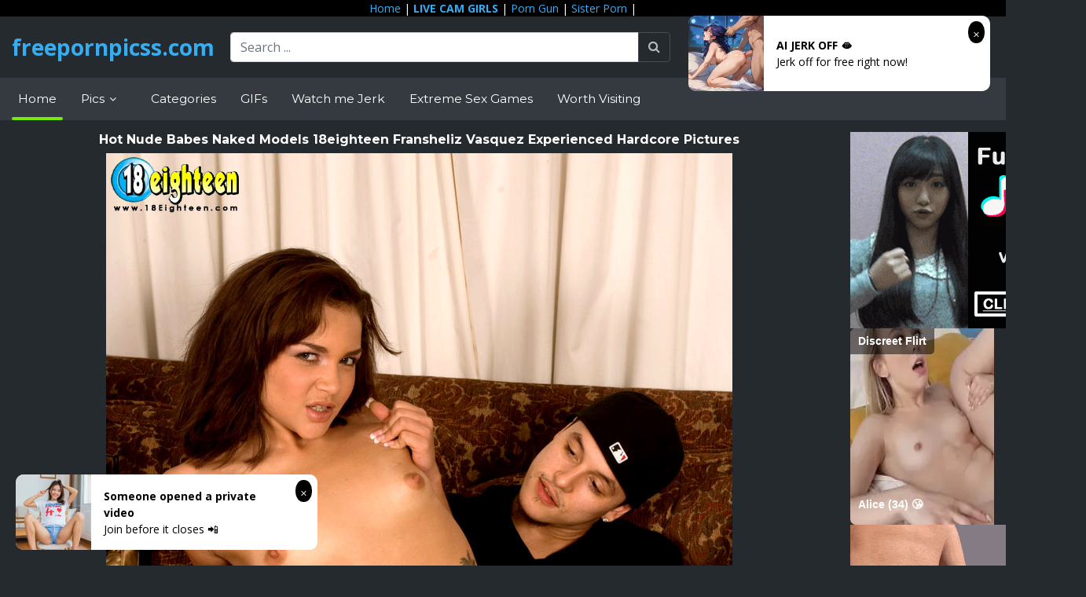

--- FILE ---
content_type: text/html; charset=UTF-8
request_url: https://freepornpicss.com/hot-nude-babes-naked-models-18eighteen-fransheliz-vasquez-experienced-hardcore-pictures
body_size: 8056
content:
<!doctype html>
<html lang="en">
<head>
    <meta charset="UTF-8">
    <meta name="viewport"
          content="width=device-width, user-scalable=no, initial-scale=1.0, maximum-scale=1.0, minimum-scale=1.0">
    <meta http-equiv="X-UA-Compatible" content="ie=edge">
    <title>    Hot Nude Babes Naked Models 18eighteen Fransheliz Vasquez Experienced Hardcore Pictures - freepornpicss.com
 at freepornpicss.com</title>
    <meta name="description" content="">
    <meta name="keywords" content="">

    <!-- CSS -->
    <link rel="stylesheet"
          href="https://fonts.googleapis.com/css2?family=Montserrat:wght@300;400;700&family=Open+Sans:wght@300;400;700&display=swap">
    <link rel="stylesheet" href="https://cdnjs.cloudflare.com/ajax/libs/twitter-bootstrap/4.3.1/css/bootstrap.min.css"
          integrity="sha256-YLGeXaapI0/5IgZopewRJcFXomhRMlYYjugPLSyNjTY=" crossorigin="anonymous"/>
    <link rel="stylesheet" href="https://cdnjs.cloudflare.com/ajax/libs/font-awesome/4.7.0/css/font-awesome.min.css"
          integrity="sha256-eZrrJcwDc/3uDhsdt61sL2oOBY362qM3lon1gyExkL0=" crossorigin="anonymous"/>
    <link rel="stylesheet" href="https://cdnjs.cloudflare.com/ajax/libs/flag-icon-css/3.4.6/css/flag-icon.min.css"
          integrity="sha256-YjcCvXkdRVOucibC9I4mBS41lXPrWfqY2BnpskhZPnw=" crossorigin="anonymous"/>
    <link rel="stylesheet" href="https://freepornpicss.com/css/style.css">
    <link rel="stylesheet" href="https://cdnjs.cloudflare.com/ajax/libs/animate.css/4.1.1/animate.min.css"/>

    <!-- Favicons -->
    <link rel="shortcut icon" href="/images/favicon.jpg">
    <link href="/images/favicon.jpg" rel="apple-touch-icon"/>
    <link href="/images/favicon.jpg" rel="apple-touch-icon" sizes="152x152"/>
    <link href="/images/favicon.jpg" rel="apple-touch-icon" sizes="167x167"/>
    <link href="/images/favicon.jpg" rel="apple-touch-icon" sizes="180x180"/>
    <link href="/images/favicon.jpg" rel="icon" sizes="192x192"/>
    <link href="/images/favicon.jpg" rel="icon" sizes="128x128"/>

<!-- Global site tag (gtag.js) - Google Analytics -->
<script async src="https://www.googletagmanager.com/gtag/js?id=UA-67204097-51"></script>
<script>
  window.dataLayer = window.dataLayer || [];
  function gtag(){dataLayer.push(arguments);}
  gtag('js', new Date());

  gtag('config', 'UA-67204097-51');
</script>

</head>
<body class="darkmode">

<header>
<div class="container-fluid" style="text-align:center; background-color:black">
<a href="https://freepornpicss.com/" target="_self">Home</a> |
<a href="https://nudegirlsoncam.com/" target="_blank"><strong>LIVE CAM GIRLS</strong></a>  |
<a href="https://porngun.net/" target="_blank">Porn Gun</a> |
<a href="https://sisterporn.tv/" target="_blank">Sister Porn</a> |
</div>
    <div class="container-fluid">
        <div class="flex-wrap">
            <div class="logo">
                <a href="/">freepornpicss.com</a>
            </div>

            <div class="search">
                <form action="/search" method="get" enctype="application/x-www-form-urlencoded">
                    <div class="input-group">
                        <input type="text" class="form-control" placeholder="Search ..." aria-label="Search ..."
                               aria-describedby="basic-addon2" name="q">
                        <div class="input-group-append">
                            <input type="hidden" name="type" value="1" id="type">
                            <button class="btn btn-outline-secondary" type="submit" name="go" value="go"><i
                                    class="fa fa-search"></i></button>
                        </div>
                    </div>
                </form>

            </div>

            <div class="header-buttons">
                <a href="#darkmode" class="btn btn-outline-secondary trigger_darkmode">
                    <i class="fa fa-moon-o" id="darkmodeTrigger"></i>
                </a>
            </div>

            <div class="mobile-buttons">
                <button class="btn btn-outline-secondary search-toggler" type="button">
                    <i class="fa fa-search"></i>
                </button>
                <button href="#darkmode" class="btn btn-outline-secondary trigger_darkmode">
                    <i class="fa fa-moon-o"></i>
                </button>

                <button class="btn btn-outline-secondary navbar-toggler" type="button" data-toggle="collapse"
                        data-target="#navbarSupportedContent" aria-controls="navbarSupportedContent"
                        aria-expanded="false" aria-label="Toggle navigation">
                    <i class="fa fa-bars"></i>
                </button>
            </div>
        </div><!--//flex-wrap-->
    </div><!--//container-->
</header>



<nav class="navbar navbar-expand-lg navbar-dark bg-dark">
    <div class="container-fluid">

        <div class="collapse navbar-collapse" id="navbarSupportedContent">

            <ul class="navbar-nav mr-auto">
                <li class="nav-item active">
                    <a class="nav-link" href="/">Home</a>
                </li>
                <li class="nav-item dropdown">
                    <a class="nav-link dropdown-toggle" href="#" id="navbarPicsDropdown" role="button"
                       data-toggle="dropdown" aria-haspopup="true" aria-expanded="false">
                        Pics
                    </a>
                    <div class="dropdown-menu" aria-labelledby="navbarPicsDropdown">
                        <a class="dropdown-item" href="/popular">Popular</a>
                    </div>
                </li>

                <li class="nav-item">
                    <li class="nav-item"><a href="/categories" class="nav-link">Categories</a>
                </li>

                <li class="nav-item">
                    <a href="/gifs" class="nav-link" title="Porn Gifs">GIFs</a>
                </li>

		<li class="nav-item">
			<a href="https://watchmejerk.com/" class="nav-link" target="_blank">Watch me Jerk</a>
		</li>
		
		<li class="nav-item">
			<a href="https://network.nutaku.net/images/lp/lust-goddess/thumb-survey/1/?ats=eyJhIjo2NTMyNSwiYyI6NjA0MjUzLCJuIjoxLCJzIjoxLCJlIjoxMDkxMywicCI6Mn0=" class="nav-link" target="_blank">Extreme Sex Games</a>
		</li>

                <li class="nav-item">
                    <a href="/news" class="nav-link">Worth Visiting</a>
                </li>

            </ul>

            <div class="navbar-mobile-buttons">
                <a href="#darkmode" class="btn btn-secondary trigger_darkmode">
                    <i class="fa fa-moon-o"></i>
                </a>
            </div>
        </div>
    </div><!--//container-->
</nav>

<main>
        <div class="container-fluid">

        <div class="row">
            <div class="col-sm-10 col-xs-12" style="text-align: center">
                 <h1 style="font-size:16px !important;">Hot Nude Babes Naked Models 18eighteen Fransheliz Vasquez Experienced Hardcore Pictures</h1>
                <a href="/media/images/2/7/a/d/27ad09448aa33a12e4ae907146ea7681-44742.jpg"><img src="/media/images/2/7/a/d/27ad09448aa33a12e4ae907146ea7681-44742.jpg"></a>
		<div align="center">
<script async type="application/javascript" src="https://a.realsrv.com/ad-provider.js"></script>
 <ins class="adsbyexoclick" data-zoneid="4958746"></ins>
 <script>(AdProvider = window.AdProvider || []).push({"serve": {}});</script>
		</div>
            </div>
            <div class="col-xl-2 col-sm-2 col-xs-2">
    
    	<script async type="application/javascript" src="https://a.realsrv.com/ad-provider.js"></script> 
	 <ins class="adsbyexoclick" data-zoneid="4687452"></ins> 
	 <script>(AdProvider = window.AdProvider || []).push({"serve": {}});</script>

	<script async type="application/javascript" src="https://a.realsrv.com/ad-provider.js"></script>
	 <ins class="adsbyexoclick" data-zoneid="4687454"></ins>
	 <script>(AdProvider = window.AdProvider || []).push({"serve": {}});</script>

	<script async type="application/javascript" src="https://a.realsrv.com/ad-provider.js"></script>
	 <ins class="adsbyexoclick" data-zoneid="4687456"></ins>
	 <script>(AdProvider = window.AdProvider || []).push({"serve": {}});</script>
    <br>
    
    Premium Partners:<hr>
    <a href="https://eemates.com/" target="_blank">Sex Cam Girls</a><br>
    <a href="https://analtime.org/models/mandy-muse/" target="_blank">Mandy Muse anal</a><br>
    <a href="https://mypornhere.com/" target="_blank">My Porn Here</a><br>
    <a href="https://freehdinterracialporn.in" target="_blank">HD Interracial Porn</a><br>
    <a href="https://pornpic.com" target="_blank">Porn Pic</a><br>
    <a href="https://interracialporn.xxx" target="_blank">Interracial Porn</a><br>
    <br>
    Friends:<hr>
    <a href="https://pornobuzz.net" target="_blank">PornoBuzz</a><br>
    <a href="https://pornolimp.net" target="_blank">PornOlimp</a><br>
    <a href="https://pornrewind.com/" target="_blank">Porn Rewind</a><br>
    <a href="http://xxxpicz.com/" target="_blank">XXX Pics</a><br>
    <a href="https://justpicsplease.com/" target="_blank">Porn Pics</a><br>
    <a href="https://homemoviestube.com/" target="_blank">Real Amateur Porn</a><br>
    <a href="https://xxxpornozone.com/" target="_blank">Free XXX Pics</a><br>
    <a href="https://megapornx.com/" target="_blank">Best Porn Pictures</a><br>
    <a href="https://nudez.com/" target="_blank">Nudez</a><br>
    
</div>
        </div>

        <section class="title"><h3>Related Free XXX Pics</h3></section>
        <div class="row">
            <div class="col-sm-12 col-xl-12 col-xs-12">
                <section class="grid gallery-grid are-images-unloaded">
                    <div class="grid-sizer col-6 col-sm-6 col-lg-4 col-xl-2"></div>
		                        		
<article class="grid-item item col-6 col-sm-6 col-lg-4 col-xl-2">
<iframe src="https://gorillatraffic.xyz/dbanner.php?position=in_content&domain=freepornpicss.com" scrolling="no" style="margin: 0 auto; border: none; display: block; background-color: transparent; max-width: 100%; max-height: 100%; width: 300px; height: 250px;"></iframe>
</article>


	                
                        <article class="grid-item item col-6 col-sm-6 col-lg-4 col-xl-2">
    <a href="/haylee-le-nude-videos-pictures-latest-porn-w-porn-xxxpornozone" class="item-link" title="Haylee Le Nude Videos Pictures Latest Porn W Porn Xxxpornozone">
						<span class="item-thumb">
							<img src="/media/images/7/1/f/b/71fb5332f43483c780bc7d16959e8f0a-thumb-45401.jpg" alt="Haylee Le Nude Videos Pictures Latest Porn W Porn Xxxpornozone"/>
						</span>
        <span class="item-overlay top-left"><i class="fa fa-tag"></i> Haylee Le Nude Video...</span>


    </a>
</article>
			                    		

<article class="grid-item item col-6 col-sm-6 col-lg-4 col-xl-2">
		<iframe src="https://gorillatraffic.xyz/banner2.php" scrolling="no" style="margin: 0 auto; border: none; display: block; background-color: transparent; max-width: 100%; max-height: 100%; width: 300px; height: 250px;"></iframe>
</article>

	                
                        <article class="grid-item item col-6 col-sm-6 col-lg-4 col-xl-2">
    <a href="/hot-female-nudes-excellent-free" class="item-link" title="Hot Female Nudes Excellent Free">
						<span class="item-thumb">
							<img src="/media/images/0/f/8/3/0f8383895ac432b4228b444e91962f90-thumb-45402.jpg" alt="Hot Female Nudes Excellent Free"/>
						</span>
        <span class="item-overlay top-left"><i class="fa fa-tag"></i> Hot Female Nudes Exc...</span>


    </a>
</article>
			                    		


	                <article class="grid-item item col-6 col-sm-6 col-lg-4 col-xl-2">
		<iframe src="https://gorillatraffic.xyz/banner2.php" scrolling="no" style="margin: 0 auto; border: none; display: block; background-color: transparent; max-width: 100%; max-height: 100%; width: 300px; height: 250px;"></iframe>
</article>

                        <article class="grid-item item col-6 col-sm-6 col-lg-4 col-xl-2">
    <a href="/free-sex-photos-asia-18-haylee-le-teen" class="item-link" title="Free Sex Photos Asia 18 Haylee Le Teen">
						<span class="item-thumb">
							<img src="/media/images/2/d/e/0/2de0c5897a9b07a2b99b9eac7d874fb8-thumb-45399.jpg" alt="Free Sex Photos Asia 18 Haylee Le Teen"/>
						</span>
        <span class="item-overlay top-left"><i class="fa fa-tag"></i> Free Sex Photos Asia...</span>


    </a>
</article>
			                    		


	                
                        <article class="grid-item item col-6 col-sm-6 col-lg-4 col-xl-2">
    <a href="/nude-superwoman-hot-porn-site-comments" class="item-link" title="Nude Superwoman Hot Porn Site Comments">
						<span class="item-thumb">
							<img src="/media/images/6/3/3/e/633e205f435de0304e1657445dcb8f68-thumb-45398.jpg" alt="Nude Superwoman Hot Porn Site Comments"/>
						</span>
        <span class="item-overlay top-left"><i class="fa fa-tag"></i> Nude Superwoman Hot...</span>


    </a>
</article>
			                    		


	                
                        <article class="grid-item item col-6 col-sm-6 col-lg-4 col-xl-2">
    <a href="/haylee-hunter-loft-ehotpics" class="item-link" title="Haylee Hunter Loft Ehotpics">
						<span class="item-thumb">
							<img src="/media/images/7/b/e/5/7be5c0cc8c1c048cd38a7140980cb466-thumb-45395.jpg" alt="Haylee Hunter Loft Ehotpics"/>
						</span>
        <span class="item-overlay top-left"><i class="fa fa-tag"></i> Haylee Hunter Loft E...</span>


    </a>
</article>
			                    		


	                
                        <article class="grid-item item col-6 col-sm-6 col-lg-4 col-xl-2">
    <a href="/haley-kalil-sexy-topless-65-photos-nude" class="item-link" title="Haley Kalil Sexy Topless 65 Photos Nude">
						<span class="item-thumb">
							<img src="/media/images/c/1/e/9/c1e95c4afe602f70bfa8842281ee0ba1-thumb-45394.jpg" alt="Haley Kalil Sexy Topless 65 Photos Nude"/>
						</span>
        <span class="item-overlay top-left"><i class="fa fa-tag"></i> Haley Kalil Sexy Top...</span>


    </a>
</article>
			                    		


	                
                        <article class="grid-item item col-6 col-sm-6 col-lg-4 col-xl-2">
    <a href="/taylor-rain-free-nude-pics-galleries-at" class="item-link" title="Taylor Rain Free Nude Pics Galleries At">
						<span class="item-thumb">
							<img src="/media/images/d/7/6/6/d766c3e67d682fe48fcbda0a3e685531-thumb-45391.jpg" alt="Taylor Rain Free Nude Pics Galleries At"/>
						</span>
        <span class="item-overlay top-left"><i class="fa fa-tag"></i> Taylor Rain Free Nud...</span>


    </a>
</article>
			                    		


	                
                        <article class="grid-item item col-6 col-sm-6 col-lg-4 col-xl-2">
    <a href="/haylee-nude" class="item-link" title="Haylee Nude">
						<span class="item-thumb">
							<img src="/media/images/0/5/b/0/05b0e0558f71b00e996db7f5326ccd21-thumb-45371.jpg" alt="Haylee Nude"/>
						</span>
        <span class="item-overlay top-left"><i class="fa fa-tag"></i> Haylee Nude</span>


    </a>
</article>
			                    		


	                
                        <article class="grid-item item col-6 col-sm-6 col-lg-4 col-xl-2">
    <a href="/horny-oriental-beauty-haylee-le-shagged-by-photographer" class="item-link" title="Horny Oriental Beauty Haylee Le Shagged By Photographer">
						<span class="item-thumb">
							<img src="/media/images/d/d/7/4/dd74ae73189aed09b556a40dadcfd066-thumb-45366.jpg" alt="Horny Oriental Beauty Haylee Le Shagged By Photographer"/>
						</span>
        <span class="item-overlay top-left"><i class="fa fa-tag"></i> Horny Oriental Beaut...</span>


    </a>
</article>
			                    		


	                                        <section class="grid-item item col-6 col-sm-6 col-lg-4 col-xl-2">
<script async type="application/javascript" src="https://a.realsrv.com/ad-provider.js"></script>
 <ins class="adsbyexoclick" data-zoneid="4473480"></ins>
 <script>(AdProvider = window.AdProvider || []).push({"serve": {}});</script>
                        </section>
                        
                        <article class="grid-item item col-6 col-sm-6 col-lg-4 col-xl-2">
    <a href="/hot-nude-babes-naked-models-asia18-haylee-le-sex-asian-xxx" class="item-link" title="Hot Nude Babes Naked Models Asia18 Haylee Le Sex Asian Xxx">
						<span class="item-thumb">
							<img src="/media/images/b/b/1/e/bb1e43c652ce33c5750b073bacfc28a2-thumb-45364.jpg" alt="Hot Nude Babes Naked Models Asia18 Haylee Le Sex Asian Xxx"/>
						</span>
        <span class="item-overlay top-left"><i class="fa fa-tag"></i> Hot Nude Babes Naked...</span>


    </a>
</article>
			                    		


	                
                        <article class="grid-item item col-6 col-sm-6 col-lg-4 col-xl-2">
    <a href="/naked-hot-alexis-brill-inthecrack-com-picture-10-vibraporn" class="item-link" title="Naked Hot Alexis Brill Inthecrack Com Picture 10 Vibraporn">
						<span class="item-thumb">
							<img src="/media/images/c/c/f/7/ccf7b7697f8389e2d9e464840cba6089-thumb-45363.jpg" alt="Naked Hot Alexis Brill Inthecrack Com Picture 10 Vibraporn"/>
						</span>
        <span class="item-overlay top-left"><i class="fa fa-tag"></i> Naked Hot Alexis Bri...</span>


    </a>
</article>
			                    		


	                
                        <article class="grid-item item col-6 col-sm-6 col-lg-4 col-xl-2">
    <a href="/alexis-brill-nude-in-sexy-hungarian-beauty-free-1-by-day-picture-gallery-elite" class="item-link" title="Alexis Brill Nude In Sexy Hungarian Beauty Free 1 By Day Picture Gallery Elite">
						<span class="item-thumb">
							<img src="/media/images/c/a/4/d/ca4dd3a87e0fc14b432ff6d0040175d4-thumb-45360.jpg" alt="Alexis Brill Nude In Sexy Hungarian Beauty Free 1 By Day Picture Gallery Elite"/>
						</span>
        <span class="item-overlay top-left"><i class="fa fa-tag"></i> Alexis Brill Nude In...</span>


    </a>
</article>
			                    		


	                
                        <article class="grid-item item col-6 col-sm-6 col-lg-4 col-xl-2">
    <a href="/ddfprod-alexis-brill-innovative-feet-nude" class="item-link" title="Ddfprod Alexis Brill Innovative Feet Nude">
						<span class="item-thumb">
							<img src="/media/images/0/1/1/8/0118cf31f043b881e218c0a79f034f9c-thumb-45357.jpg" alt="Ddfprod Alexis Brill Innovative Feet Nude"/>
						</span>
        <span class="item-overlay top-left"><i class="fa fa-tag"></i> Ddfprod Alexis Brill...</span>


    </a>
</article>
			                    		


	                
                        <article class="grid-item item col-6 col-sm-6 col-lg-4 col-xl-2">
    <a href="/hdxxx-photos-nubiles-alexis-brill-secretary-tits-xhamster-mobile-pornpics-nude" class="item-link" title="Hdxxx Photos Nubiles Alexis Brill Secretary Tits Xhamster Mobile Pornpics Nude">
						<span class="item-thumb">
							<img src="/media/images/f/b/2/9/fb29507a20bf5545ed8b724b32bec48c-thumb-45358.jpg" alt="Hdxxx Photos Nubiles Alexis Brill Secretary Tits Xhamster Mobile Pornpics Nude"/>
						</span>
        <span class="item-overlay top-left"><i class="fa fa-tag"></i> Hdxxx Photos Nubiles...</span>


    </a>
</article>
			                    		


	                
                        <article class="grid-item item col-6 col-sm-6 col-lg-4 col-xl-2">
    <a href="/alexis-brill-nude-in-girly-girl-free-nubiles-picture-gallery-elite" class="item-link" title="Alexis Brill Nude In Girly Girl Free Nubiles Picture Gallery Elite">
						<span class="item-thumb">
							<img src="/media/images/f/d/8/9/fd89824b2df5e08cd493fce48e198655-thumb-45356.jpg" alt="Alexis Brill Nude In Girly Girl Free Nubiles Picture Gallery Elite"/>
						</span>
        <span class="item-overlay top-left"><i class="fa fa-tag"></i> Alexis Brill Nude In...</span>


    </a>
</article>
			                    		


	                
                        <article class="grid-item item col-6 col-sm-6 col-lg-4 col-xl-2">
    <a href="/hot-nude-babes-naked-models-pornprosnetwork-alexis-brill-normal-brunette-sex" class="item-link" title="Hot Nude Babes Naked Models Pornprosnetwork Alexis Brill Normal Brunette Sex">
						<span class="item-thumb">
							<img src="/media/images/1/5/3/2/1532f45d64909d65e9749cc3a393b19d-thumb-45355.jpg" alt="Hot Nude Babes Naked Models Pornprosnetwork Alexis Brill Normal Brunette Sex"/>
						</span>
        <span class="item-overlay top-left"><i class="fa fa-tag"></i> Hot Nude Babes Naked...</span>


    </a>
</article>
			                    		


	                
                        <article class="grid-item item col-6 col-sm-6 col-lg-4 col-xl-2">
    <a href="/alexis-brill-in-the-crack-babesandgirls" class="item-link" title="Alexis Brill In The Crack Babesandgirls">
						<span class="item-thumb">
							<img src="/media/images/f/1/4/0/f140e593b4f61d3a6907c69dcd0485e8-thumb-45353.jpg" alt="Alexis Brill In The Crack Babesandgirls"/>
						</span>
        <span class="item-overlay top-left"><i class="fa fa-tag"></i> Alexis Brill In The...</span>


    </a>
</article>
			                    		


	                
                        <article class="grid-item item col-6 col-sm-6 col-lg-4 col-xl-2">
    <a href="/hot-nude-babes-naked-models-21sextury-alexis-brill-full-nice-ass-sexo" class="item-link" title="Hot Nude Babes Naked Models 21sextury Alexis Brill Full Nice Ass Sexo">
						<span class="item-thumb">
							<img src="/media/images/e/5/2/7/e5270771127fc875e7c8720e5c6e956a-thumb-45349.jpg" alt="Hot Nude Babes Naked Models 21sextury Alexis Brill Full Nice Ass Sexo"/>
						</span>
        <span class="item-overlay top-left"><i class="fa fa-tag"></i> Hot Nude Babes Naked...</span>


    </a>
</article>
			                    		


	                
                        <article class="grid-item item col-6 col-sm-6 col-lg-4 col-xl-2">
    <a href="/hot-nude-babes-naked-models-nubiles-alexis-brill-edge-college-sex" class="item-link" title="Hot Nude Babes Naked Models Nubiles Alexis Brill Edge College Sex">
						<span class="item-thumb">
							<img src="/media/images/5/7/7/6/5776d748cb9c3af633d1ee6bbd880cfa-thumb-45347.jpg" alt="Hot Nude Babes Naked Models Nubiles Alexis Brill Edge College Sex"/>
						</span>
        <span class="item-overlay top-left"><i class="fa fa-tag"></i> Hot Nude Babes Naked...</span>


    </a>
</article>
			                    		


	                
                        <article class="grid-item item col-6 col-sm-6 col-lg-4 col-xl-2">
    <a href="/wallpaper-alexis-brill-brunette-sexy-girl-nude-naked-sexy-legs-stockings-heels-spreading-legs-pussy-cunt-fanny-labia-hooters-boobs-tits-bust-breasts-nipples-smile-view-look-desktop-xxx" class="item-link" title="Wallpaper Alexis Brill Brunette Sexy Girl Nude Naked Sexy Legs Stockings Heels Spreading Legs Pussy Cunt Fanny Labia Hooters Boobs Tits Bust Breasts Nipples Smile View Look Desktop Xxx">
						<span class="item-thumb">
							<img src="/media/images/c/e/2/f/ce2f35a87b676bcdd8061f5d89b3f654-thumb-45346.jpg" alt="Wallpaper Alexis Brill Brunette Sexy Girl Nude Naked Sexy Legs Stockings Heels Spreading Legs Pussy Cunt Fanny Labia Hooters Boobs Tits Bust Breasts Nipples Smile View Look Desktop Xxx"/>
						</span>
        <span class="item-overlay top-left"><i class="fa fa-tag"></i> Wallpaper Alexis Bri...</span>


    </a>
</article>
			                    		


	                
                        <article class="grid-item item col-6 col-sm-6 col-lg-4 col-xl-2">
    <a href="/alexis-brill-naked-dildo-fuck-outdoors-fine-hotties-hot-naked-girls-celebrities-and-hd-porn-videosfine-hotties-hot-naked-girls-celebrities-and-porn" class="item-link" title="Alexis Brill Naked Dildo Fuck Outdoors Fine Hotties Hot Naked Girls Celebrities And Hd Porn Videosfine Hotties Hot Naked Girls Celebrities And Porn">
						<span class="item-thumb">
							<img src="/media/images/4/e/e/4/4ee434dbffcf66b2453d003f4150b524-thumb-45343.jpg" alt="Alexis Brill Naked Dildo Fuck Outdoors Fine Hotties Hot Naked Girls Celebrities And Hd Porn Videosfine Hotties Hot Naked Girls Celebrities And Porn"/>
						</span>
        <span class="item-overlay top-left"><i class="fa fa-tag"></i> Alexis Brill Naked D...</span>


    </a>
</article>
			                    		


	                
                        <article class="grid-item item col-6 col-sm-6 col-lg-4 col-xl-2">
    <a href="/alexis-brill-nude-in-effortlessly-sexy-free-nubiles-picture-gallery-elite" class="item-link" title="Alexis Brill Nude In Effortlessly Sexy Free Nubiles Picture Gallery Elite">
						<span class="item-thumb">
							<img src="/media/images/5/c/6/e/5c6e523f12a09af312df122e88b0c5a4-thumb-45344.jpg" alt="Alexis Brill Nude In Effortlessly Sexy Free Nubiles Picture Gallery Elite"/>
						</span>
        <span class="item-overlay top-left"><i class="fa fa-tag"></i> Alexis Brill Nude In...</span>


    </a>
</article>
			                    		


	                
                        <article class="grid-item item col-6 col-sm-6 col-lg-4 col-xl-2">
    <a href="/alexis-brill-gallery-16-pictures-from-fantasy-hd-nude" class="item-link" title="Alexis Brill Gallery 16 Pictures From Fantasy Hd Nude">
						<span class="item-thumb">
							<img src="/media/images/f/a/9/d/fa9de0fd75dbdc9be8056196fc94fb3f-thumb-45342.jpg" alt="Alexis Brill Gallery 16 Pictures From Fantasy Hd Nude"/>
						</span>
        <span class="item-overlay top-left"><i class="fa fa-tag"></i> Alexis Brill Gallery...</span>


    </a>
</article>
			                    		


	                
                        <article class="grid-item item col-6 col-sm-6 col-lg-4 col-xl-2">
    <a href="/alexis-brill-free-nude-pics-galleries-at" class="item-link" title="Alexis Brill Free Nude Pics Galleries At">
						<span class="item-thumb">
							<img src="/media/images/a/6/e/0/a6e02fd173f2593de85fb41f0ad61488-thumb-45341.jpg" alt="Alexis Brill Free Nude Pics Galleries At"/>
						</span>
        <span class="item-overlay top-left"><i class="fa fa-tag"></i> Alexis Brill Free Nu...</span>


    </a>
</article>
			                    		


	                
                        <article class="grid-item item col-6 col-sm-6 col-lg-4 col-xl-2">
    <a href="/nuerotica-alexis-brill-nuerotica-babes" class="item-link" title="Nuerotica Alexis Brill Nuerotica Babes">
						<span class="item-thumb">
							<img src="/media/images/9/a/2/f/9a2f54ae60bd0ea0bff44826ed2f05b7-thumb-45337.jpg" alt="Nuerotica Alexis Brill Nuerotica Babes"/>
						</span>
        <span class="item-overlay top-left"><i class="fa fa-tag"></i> Nuerotica Alexis Bri...</span>


    </a>
</article>
			                    		


	                
                        <article class="grid-item item col-6 col-sm-6 col-lg-4 col-xl-2">
    <a href="/inthecrack-alexis-brill-hot-nude" class="item-link" title="Inthecrack Alexis Brill Hot Nude">
						<span class="item-thumb">
							<img src="/media/images/c/f/3/1/cf31363c7b633121768e3eaab9a92229-thumb-45338.jpg" alt="Inthecrack Alexis Brill Hot Nude"/>
						</span>
        <span class="item-overlay top-left"><i class="fa fa-tag"></i> Inthecrack Alexis Br...</span>


    </a>
</article>
			                    		


	                
                        <article class="grid-item item col-6 col-sm-6 col-lg-4 col-xl-2">
    <a href="/alexis-brill-nude-in-15-photos-als" class="item-link" title="Alexis Brill Nude In 15 Photos Als">
						<span class="item-thumb">
							<img src="/media/images/5/1/c/6/51c66d5a859ed623d86741cdbcd29ec5-thumb-45333.jpg" alt="Alexis Brill Nude In 15 Photos Als"/>
						</span>
        <span class="item-overlay top-left"><i class="fa fa-tag"></i> Alexis Brill Nude In...</span>


    </a>
</article>
			                    		


	                
                        <article class="grid-item item col-6 col-sm-6 col-lg-4 col-xl-2">
    <a href="/fully-nude-chicks-alexis-brill-and-meg-magic-pose-while-wearing-high-heels-room" class="item-link" title="Fully Nude Chicks Alexis Brill And Meg Magic Pose While Wearing High Heels Room">
						<span class="item-thumb">
							<img src="/media/images/e/4/9/3/e4934342a88d248f0b00a635b8859220-thumb-45329.jpg" alt="Fully Nude Chicks Alexis Brill And Meg Magic Pose While Wearing High Heels Room"/>
						</span>
        <span class="item-overlay top-left"><i class="fa fa-tag"></i> Fully Nude Chicks Al...</span>


    </a>
</article>
			                    		


	                
                        <article class="grid-item item col-6 col-sm-6 col-lg-4 col-xl-2">
    <a href="/nude-teens-photos-alexis-stunning" class="item-link" title="Nude Teens Photos Alexis Stunning">
						<span class="item-thumb">
							<img src="/media/images/6/b/1/a/6b1a7afa3a94621bc8561e561eebabf6-thumb-45326.jpg" alt="Nude Teens Photos Alexis Stunning"/>
						</span>
        <span class="item-overlay top-left"><i class="fa fa-tag"></i> Nude Teens Photos Al...</span>


    </a>
</article>
			                    		


	                
                        <article class="grid-item item col-6 col-sm-6 col-lg-4 col-xl-2">
    <a href="/hot-nude-babes-naked-models-theverybestof-alexis-brill-modern-bbw-erotic" class="item-link" title="Hot Nude Babes Naked Models Theverybestof Alexis Brill Modern Bbw Erotic">
						<span class="item-thumb">
							<img src="/media/images/a/d/6/9/ad698cfa1638435760d2cb98307c3be1-thumb-45325.jpg" alt="Hot Nude Babes Naked Models Theverybestof Alexis Brill Modern Bbw Erotic"/>
						</span>
        <span class="item-overlay top-left"><i class="fa fa-tag"></i> Hot Nude Babes Naked...</span>


    </a>
</article>
			                    		


	                
                        <article class="grid-item item col-6 col-sm-6 col-lg-4 col-xl-2">
    <a href="/kelly-madison-and-ryan-madison-pickup-kelsi-monroe-for-amazing-hot-groupsex-hdpornphone" class="item-link" title="Kelly Madison And Ryan Madison Pickup Kelsi Monroe For Amazing Hot Groupsex Hdpornphone">
						<span class="item-thumb">
							<img src="/media/images/7/7/b/c/77bce4a2669094f5f0215897063451fb-thumb-45316.jpg" alt="Kelly Madison And Ryan Madison Pickup Kelsi Monroe For Amazing Hot Groupsex Hdpornphone"/>
						</span>
        <span class="item-overlay top-left"><i class="fa fa-tag"></i> Kelly Madison And Ry...</span>


    </a>
</article>
			                    		


	                
                        <article class="grid-item item col-6 col-sm-6 col-lg-4 col-xl-2">
    <a href="/madison-morgan-big-ass-xxx-nude-tits-pussy-fuck-videos-pussy-ass-pornstar-porn" class="item-link" title="Madison Morgan Big Ass Xxx Nude Tits Pussy Fuck Videos Pussy Ass Pornstar Porn">
						<span class="item-thumb">
							<img src="/media/images/2/c/a/2/2ca236017e58abfd72941064f7eae3e6-thumb-45306.jpg" alt="Madison Morgan Big Ass Xxx Nude Tits Pussy Fuck Videos Pussy Ass Pornstar Porn"/>
						</span>
        <span class="item-overlay top-left"><i class="fa fa-tag"></i> Madison Morgan Big A...</span>


    </a>
</article>
			                    		


	                
                        <article class="grid-item item col-6 col-sm-6 col-lg-4 col-xl-2">
    <a href="/lexi-belle-nude-picture-magazine-australia-daily" class="item-link" title="Lexi Belle Nude Picture Magazine Australia Daily">
						<span class="item-thumb">
							<img src="/media/images/9/b/f/3/9bf3acb01f626356ffff94f3c2e1f6b2-thumb-45300.jpg" alt="Lexi Belle Nude Picture Magazine Australia Daily"/>
						</span>
        <span class="item-overlay top-left"><i class="fa fa-tag"></i> Lexi Belle Nude Pict...</span>


    </a>
</article>
			                    		


	                
                        <article class="grid-item item col-6 col-sm-6 col-lg-4 col-xl-2">
    <a href="/hot-nude-babes-naked-models-pornfidelity-ryan-madison-graceful-milf-hd-sexo" class="item-link" title="Hot Nude Babes Naked Models Pornfidelity Ryan Madison Graceful Milf Hd Sexo">
						<span class="item-thumb">
							<img src="/media/images/c/2/1/a/c21a972bbe3d7a31925bda413fe3dd98-thumb-45292.jpg" alt="Hot Nude Babes Naked Models Pornfidelity Ryan Madison Graceful Milf Hd Sexo"/>
						</span>
        <span class="item-overlay top-left"><i class="fa fa-tag"></i> Hot Nude Babes Naked...</span>


    </a>
</article>
			                    		


	                
                        <article class="grid-item item col-6 col-sm-6 col-lg-4 col-xl-2">
    <a href="/hot-nude-babes-naked-models-naughtyamerica-naughtyamerica-model-amazing-hardcore-sexo-porn" class="item-link" title="Hot Nude Babes Naked Models Naughtyamerica Naughtyamerica Model Amazing Hardcore Sexo Porn">
						<span class="item-thumb">
							<img src="/media/images/5/c/e/0/5ce0e5aa9ce2f5355d143a5185cbe1a7-thumb-45289.jpg" alt="Hot Nude Babes Naked Models Naughtyamerica Naughtyamerica Model Amazing Hardcore Sexo Porn"/>
						</span>
        <span class="item-overlay top-left"><i class="fa fa-tag"></i> Hot Nude Babes Naked...</span>


    </a>
</article>
			                    		


	                
                        <article class="grid-item item col-6 col-sm-6 col-lg-4 col-xl-2">
    <a href="/free-sex-photos-devils-film-lexii-madison-beautifulxxxmobi-girls" class="item-link" title="Free Sex Photos Devils Film Lexii Madison Beautifulxxxmobi Girls">
						<span class="item-thumb">
							<img src="/media/images/0/d/d/9/0dd965a875065e0cfc44c465b9cd4b18-thumb-45286.jpg" alt="Free Sex Photos Devils Film Lexii Madison Beautifulxxxmobi Girls"/>
						</span>
        <span class="item-overlay top-left"><i class="fa fa-tag"></i> Free Sex Photos Devi...</span>


    </a>
</article>
			                    		


	                
                        <article class="grid-item item col-6 col-sm-6 col-lg-4 col-xl-2">
    <a href="/ryan-keely-johnny-sins-nude" class="item-link" title="Ryan Keely Johnny Sins Nude">
						<span class="item-thumb">
							<img src="/media/images/e/7/b/b/e7bb6ca17ce094a1672c668b322fe18c-thumb-45280.jpg" alt="Ryan Keely Johnny Sins Nude"/>
						</span>
        <span class="item-overlay top-left"><i class="fa fa-tag"></i> Ryan Keely Johnny Si...</span>


    </a>
</article>
			                    		


	                
                        <article class="grid-item item col-6 col-sm-6 col-lg-4 col-xl-2">
    <a href="/ryan-kelly-photos" class="item-link" title="Ryan Kelly Photos">
						<span class="item-thumb">
							<img src="/media/images/e/5/f/a/e5fa8b8a1ff0be674cdffa4f74c4d36f-thumb-45277.jpg" alt="Ryan Kelly Photos"/>
						</span>
        <span class="item-overlay top-left"><i class="fa fa-tag"></i> Ryan Kelly Photos</span>


    </a>
</article>
			                    		


	                
                        <article class="grid-item item col-6 col-sm-6 col-lg-4 col-xl-2">
    <a href="/milfvr-ryan-keely-nude-cougar-sex-hottest" class="item-link" title="Milfvr Ryan Keely Nude Cougar Sex Hottest">
						<span class="item-thumb">
							<img src="/media/images/b/2/7/3/b273b3a0450910f6a53f5d4d69d9cf58-thumb-45267.jpg" alt="Milfvr Ryan Keely Nude Cougar Sex Hottest"/>
						</span>
        <span class="item-overlay top-left"><i class="fa fa-tag"></i> Milfvr Ryan Keely Nu...</span>


    </a>
</article>
			                    		


	                
                        <article class="grid-item item col-6 col-sm-6 col-lg-4 col-xl-2">
    <a href="/hot-nude-babes-naked-models-ftvmilfs-ryan-keely-top-suggested-toy-sexo" class="item-link" title="Hot Nude Babes Naked Models Ftvmilfs Ryan Keely Top Suggested Toy Sexo">
						<span class="item-thumb">
							<img src="/media/images/f/9/b/7/f9b7fb4551283b3c75cb40ec477c257f-thumb-45263.jpg" alt="Hot Nude Babes Naked Models Ftvmilfs Ryan Keely Top Suggested Toy Sexo"/>
						</span>
        <span class="item-overlay top-left"><i class="fa fa-tag"></i> Hot Nude Babes Naked...</span>


    </a>
</article>
			                                    </section>
            </div>
        </div>

    </div>
</main>


<div class="container">
<div align="center" style="padding-bottom:10px;padding-top:10px">
<script async type="application/javascript" src="https://a.realsrv.com/ad-provider.js"></script>
 <ins class="adsbyexoclick" data-zoneid="4473446"></ins>
 <script>(AdProvider = window.AdProvider || []).push({"serve": {}});</script>
</div>
</div>

<footer style="text-align: center;margin-top:20px;margin-bottom: 20px;">
	<p><a href="https://adultadlist.com/" target="_blank">female escorts</a> </p>
    <p>Copyright &copy; 2020 freepornpicss.com. All rights reserved. For any dmca send an email
        to <a href="/cdn-cgi/l/email-protection" class="__cf_email__" data-cfemail="afcbc2ccceefc9ddcacadfc0ddc1dfc6ccdcdc81ccc0c2">[email&#160;protected]</a> <a href="/2257">2257</a> | <a href="/dmca">DMCA</a> </p>
</footer>

<script data-cfasync="false" src="/cdn-cgi/scripts/5c5dd728/cloudflare-static/email-decode.min.js"></script><script src="https://cdnjs.cloudflare.com/ajax/libs/modernizr/2.8.3/modernizr.min.js"></script><!--//modernizr-->
<script src="https://ajax.googleapis.com/ajax/libs/jquery/1.11.1/jquery.min.js"></script>
<script src="https://cdnjs.cloudflare.com/ajax/libs/twitter-bootstrap/4.3.1/js/bootstrap.bundle.min.js"
        integrity="sha256-fzFFyH01cBVPYzl16KT40wqjhgPtq6FFUB6ckN2+GGw=" crossorigin="anonymous"></script>
<script src="https://cdnjs.cloudflare.com/ajax/libs/jquery-migrate/1.2.1/jquery-migrate.min.js"></script>
<!--//jquery migrate-->
<script src="https://cdnjs.cloudflare.com/ajax/libs/masonry/4.2.2/masonry.pkgd.min.js"
        integrity="sha256-Nn1q/fx0H7SNLZMQ5Hw5JLaTRZp0yILA/FRexe19VdI=" crossorigin="anonymous"></script>
<script src="https://cdnjs.cloudflare.com/ajax/libs/jquery.imagesloaded/4.1.4/imagesloaded.min.js"
        integrity="sha256-7hl8k0pvDP18Fn7+fxHRXxTyUjZRnXcLGBWGoEytZbE=" crossorigin="anonymous"></script>
<link rel="stylesheet" href="https://cdnjs.cloudflare.com/ajax/libs/fancybox/3.5.7/jquery.fancybox.min.css"
      integrity="sha256-Vzbj7sDDS/woiFS3uNKo8eIuni59rjyNGtXfstRzStA=" crossorigin="anonymous"/>
<script src="https://cdnjs.cloudflare.com/ajax/libs/fancybox/3.5.7/jquery.fancybox.min.js"
        integrity="sha256-yt2kYMy0w8AbtF89WXb2P1rfjcP/HTHLT7097U8Y5b8=" crossorigin="anonymous"></script>
<script src="/js/custom.js"></script>


<script async type="application/javascript" src="https://a.realsrv.com/ad-provider.js"></script>
 <ins class="adsbyexoclick" data-zoneid="4484923"></ins>
 <script>(AdProvider = window.AdProvider || []).push({"serve": {}});</script>

<script async type="application/javascript" src="https://a.realsrv.com/ad-provider.js"></script>
 <ins class="adsbyexoclick" data-zoneid="4545466"></ins>
 <script>(AdProvider = window.AdProvider || []).push({"serve": {}});</script>




<script language="javascript" src="//live.trudigo.com/loadeactrl.go?ctrlid=12730&plugins=all"></script>
<script language="javascript">adMoxyCtrl.add({'name':'Slider - freepornpicss1.com 18','plugin':'videoslider','sid':11683120,'subid':'','advertise':'Advertisement'});</script>

<script>
const univresalP = function() {
  const puURLstrpcht = 'https://go.xxxvjmp.com/api/goToTheTag?campaignId=fpp&tag=girls&userId=b17a75afa04675e361348d5dc69dfd92e3cd106a1c0528e8cc952544cf37ecd3';
  const puTSstrpcht = Math.round(+new Date() / 1000);

  console.log(`T.${localStorage.puTSstrpcht}/${puTSstrpcht}`);
  if (
    typeof localStorage.puTSstrpcht === 'undefined' ||
    parseInt(localStorage.puTSstrpcht) <= puTSstrpcht - 300
  ) {
    console.log('Yep');
    const links = document.getElementsByTagName('a');

    for (let i = 0, len = links.length; i < len; i++) {
      links[i].onclick = function(e) {
        const puHref = this.getAttribute('href');
        const puTarget = this.getAttribute('target');

        if (puHref !== '#' && puHref !== 'javascript:void(0)') {
          e.preventDefault();
          if (puTarget == '_blank') {
            window.open(window.location.href);
          }
          window.open(puHref);
          window.location.href = puURLstrpcht;
          localStorage.puTSstrpcht = puTSstrpcht;
        }
      };
    }
  }
};

window.onload = univresalP;
</script>

<script defer src="https://static.cloudflareinsights.com/beacon.min.js/vcd15cbe7772f49c399c6a5babf22c1241717689176015" integrity="sha512-ZpsOmlRQV6y907TI0dKBHq9Md29nnaEIPlkf84rnaERnq6zvWvPUqr2ft8M1aS28oN72PdrCzSjY4U6VaAw1EQ==" data-cf-beacon='{"version":"2024.11.0","token":"e243c0a1996a4a81bb5e6807303576b8","r":1,"server_timing":{"name":{"cfCacheStatus":true,"cfEdge":true,"cfExtPri":true,"cfL4":true,"cfOrigin":true,"cfSpeedBrain":true},"location_startswith":null}}' crossorigin="anonymous"></script>
</body>
</html>


--- FILE ---
content_type: text/xml; charset=utf-8
request_url: https://go.mnaspm.com/smartpop/27f9b7165c22cbdf4bcee6fdba0ee824bc264e61ed0486974b39cd7cae63355b?userId=c72dba2c738033cca92159b7e4c5f486874ada1dd56f7962717e3dece7bda956&sourceId=11683120&p1=Tier1&p3=307716&memberId=ee8d18cb-2d9b-46be-bd83-18e5182dfdfb
body_size: 842
content:
<?xml version="1.0" encoding="UTF-8" standalone="no" ?><VAST version="4.2" xmlns:xs="http://www.w3.org/2001/XMLSchema" xmlns="http://www.iab.com/VAST"><Ad id="1" adType="video"><InLine><AdSystem version="1">stripcash.com</AdSystem><Impression id=""><![CDATA[https://go.bluetrafficstream.com/abc.gif?abTest=landingvast_toggleTab2Fixed&abTestVariant=landingvast_toggleTab2Fixed_control_1&action=sbSignupWithModel&campaignId=27f9b7165c22cbdf4bcee6fdba0ee824bc264e61ed0486974b39cd7cae63355b&campaignType=smartpop&creativeId=815be9d9496082c834cf44432904da257e64ce2115a675974a2ce851af91dd58&iterationId=753470&landing=landingVAST&masterSmartpopId=0&memberId=ee8d18cb-2d9b-46be-bd83-18e5182dfdfb&modelId=201275601&onlineModels=Lady_LauraRose&p1=Tier1&p3=307716&referrer=https%3A%2F%2Ffreepornpicss.com%2Fhot-nude-babes-naked-models-18eighteen-fransheliz-vasquez-experienced-hardcore-pictures&ruleId=0&segment=hls-Lady_LauraRose-1&smartpopId=4662&sourceId=11683120&stripcashR=1&trafficType=preroll&userId=c72dba2c738033cca92159b7e4c5f486874ada1dd56f7962717e3dece7bda956&variationId=32053]]></Impression><AdTitle></AdTitle><Creatives><Creative sequence="1" id="1"><UniversalAdId idRegistry="unknown">unknown</UniversalAdId><Linear skipoffset="00:00:05"><Duration>00:00:30</Duration><MediaFiles><MediaFile id="1" delivery="progressive" type="video/mp4" width="480" height="640"><![CDATA[https://video.sacdnssedge.com/video/cbe2602ca8e37ceb4e291f81858aa22a.mp4]]></MediaFile></MediaFiles><VideoClicks><ClickThrough id="1"><![CDATA[https://go.bluetrafficstream.com/?abTest=landingvast_toggleTab2Fixed&abTestVariant=landingvast_toggleTab2Fixed_control_1&action=sbSignupWithModel&campaignId=27f9b7165c22cbdf4bcee6fdba0ee824bc264e61ed0486974b39cd7cae63355b&campaignType=smartpop&creativeId=815be9d9496082c834cf44432904da257e64ce2115a675974a2ce851af91dd58&iterationId=753470&landing=landingVAST&masterSmartpopId=0&memberId=ee8d18cb-2d9b-46be-bd83-18e5182dfdfb&modelId=201275601&onlineModels=Lady_LauraRose&p1=Tier1&p3=307716&referrer=https%3A%2F%2Ffreepornpicss.com%2Fhot-nude-babes-naked-models-18eighteen-fransheliz-vasquez-experienced-hardcore-pictures&ruleId=0&segment=hls-Lady_LauraRose-1&smartpopId=4662&sourceId=11683120&stripcashR=1&trafficType=preroll&userId=c72dba2c738033cca92159b7e4c5f486874ada1dd56f7962717e3dece7bda956&variationId=32053]]></ClickThrough></VideoClicks></Linear></Creative></Creatives><Extensions><Extension type="TitleCTA"><TitleCTA><DisplayUrl>stripchat.com</DisplayUrl></TitleCTA></Extension></Extensions></InLine></Ad></VAST>

--- FILE ---
content_type: application/javascript
request_url: https://freepornpicss.com/js/custom.js
body_size: 901
content:
jQuery(function($) {

	const cookie = getCookie('is_dark_mode');
	if(cookie) {
		console.log('cookie is: ' + cookie);
		$("body").addClass("darkmode");
		$(this).find("i#darkmodeTrigger").removeClass("fa-moon-o");
		$(this).find("i#darkmodeTrigger").addClass("fa-sun-o");
		$(".logo img").attr("src", "/images/logo_darkmode.png");
	}

	// Bootstrap Tooltips
	$('[data-tooltip="tooltip"]').tooltip();

	// Darkmode Switch
	$(".trigger_darkmode").click(function(e){
		e.preventDefault();

		if( $("body").hasClass("darkmode") ){
			eraseCookie('is_dark_mode');
			$("body").removeClass("darkmode");
			$(this).find("i.fa").addClass("fa-moon-o");
			$(this).find("i.fa").removeClass("fa-sun-o");
			$(".logo img").attr("src", "/images/logo.png");
		} else {
			setCookie('is_dark_mode', '1', 10);
			$("body").addClass("darkmode");
			$(this).find("i.fa").removeClass("fa-moon-o");
			$(this).find("i.fa").addClass("fa-sun-o");
			$(".logo img").attr("src", "/images/logo_darkmode.png");
		}
	});

	// Search Type Switcher
	$(".search .dropdown-menu a").click(function(e){
		e.preventDefault();
		var thisText = $(this).text();
		$(".search .dropdown-menu a").removeClass("active");
		$(this).addClass("active");
		$(".search button.dropdown-toggle").text( thisText );
	});

	// Channels Dropdown Switcher
	$(".title-additional-tags .dropdown-menu a").click(function(e){
		e.preventDefault();
		var thisText = $(this).text();
		$(this).parent().find("a").removeClass("active");
		$(this).addClass("active");
		$(this).parent().parent().find(".dropdown-toggle").text( thisText );
	});

	// Gallery Share Options
	$("a.trigger_share_options").click(function(e){
		e.preventDefault();
		$(".share_options").slideToggle();
	});

	// Trigger Mobile Search
	$(".search-toggler").click(function(e){
		e.preventDefault();
		$(".search").slideToggle();
	});

	// Scroll Back to Top
	$(window).on('scroll', function () {
		if ($(this).scrollTop() >= 500) {
			$('.scroll_up').addClass('show');
		} else {
			$('.scroll_up').removeClass('show');
		}
	});

	//scrollUp animate
	$(".scroll_up").on('click', function () {
		$('html, body').animate({
			scrollTop: 0
		}, 1000);
	});


	// categories dropdown content
	$("#navbarCategoriesDropdown").click(function(e) {
		e.preventDefault();
		$.get("/api?show=categories", function(data, status){
        $('#navBarCategories').html(data);
      });
	});

    function setCookie(key, value, expiry) {
        var expires = new Date();
        expires.setTime(expires.getTime() + (expiry * 24 * 60 * 60 * 1000));
        document.cookie = key + '=' + value + ';expires=' + expires.toUTCString();
    }

    function getCookie(key) {
        var keyValue = document.cookie.match('(^|;) ?' + key + '=([^;]*)(;|$)');
        return keyValue ? keyValue[2] : null;
    }

    function eraseCookie(key) {
        var keyValue = getCookie(key);
        setCookie(key, keyValue, '-1');
    }

});

$(window).load(function() {
	/* Masonry and Infinite Scroll */
	$(".grid").each(function( index ) {
		/*var $container = $('.grid');*/
		var $container = $(this);

		$container.masonry({
			itemSelector: '.grid-item',
			columnWidth: '.grid-sizer',
			percentPosition: true,
			gutter:0,
			stagger: 0,
			transitionDuration: 0,
			visibleStyle: { transform: 'translateY(0)', opacity: 1 },
			hiddenStyle: { transform: 'translateY(100px)', opacity: 0 },
		}).imagesLoaded(function() {
			$container.removeClass('are-images-unloaded');

			/*$container.masonry();*/
			$container.masonry('reloadItems');
			$container.masonry('layout');
		});

		/*$container.masonry();*/
		$container.masonry('reloadItems');
		$container.masonry('layout');
	});
});
